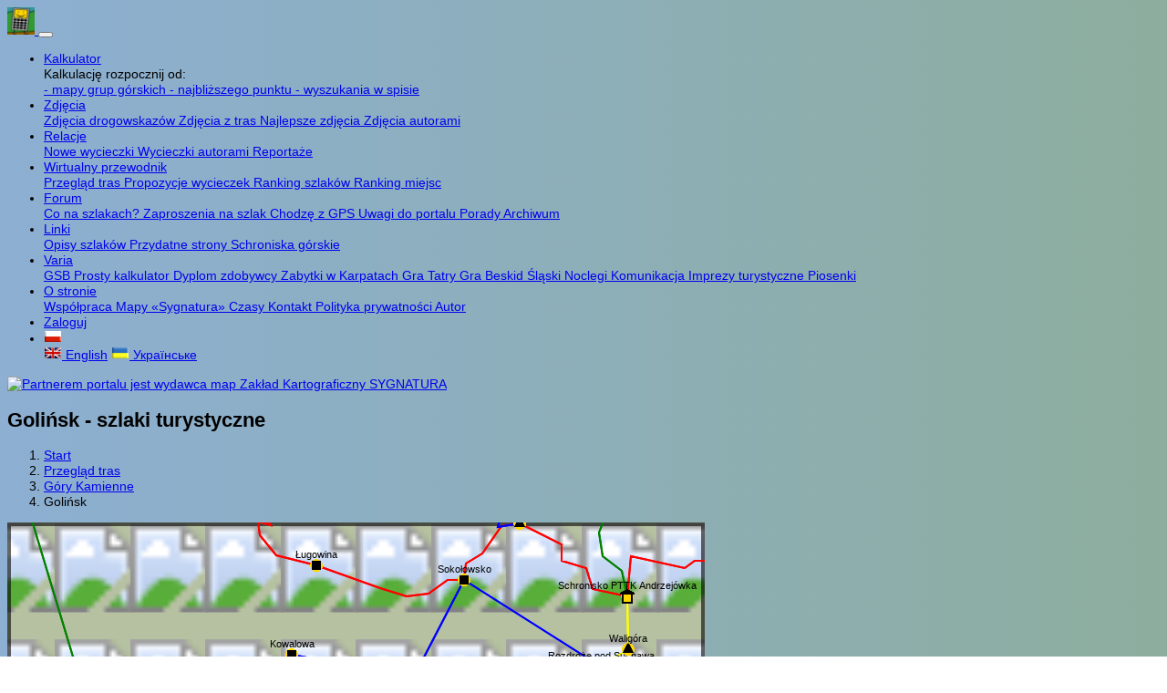

--- FILE ---
content_type: text/html
request_url: https://www.szlaki.net.pl/golinsk.php
body_size: 9741
content:
<!doctype HTML>
<html lang="pl-pl">
<head>
   <meta http-equiv="Content-Type" content="text/html;charset=UTF-8" >
   <title>Golińsk - szlaki turystyczne</title>
   <meta name="Description" content="Szlaki. Golińsk - Mieroszowskie Ściany. Golińsk - Średniak (cz. Obirka). Mieroszowskie Ściany - Golińsk." >
   <meta name="language" content="pl" >
<meta name="robots" content="index,follow" />   
   <meta property="fb:app_id" content="550282069522649" />
   <meta property="og:title" content="Szlaki - Golińsk - szlaki turystyczne" />
   <meta property="og:description" content="Szlaki. Golińsk - Mieroszowskie Ściany. Golińsk - Średniak (cz. Obirka). Mieroszowskie Ściany - Golińsk." />
   
   
   <meta property="og:type" content="place" />
   <meta property="place:location:latitude"  content="50.64212000" />
   <meta property="place:location:longitude" content="16.21357000" />
            
   <meta property="og:url" content="https://www.szlaki.net.pl/golinsk.php" />
   <meta property="og:image" content="https://szlaki.net.pl/obraz.jpg" />
   <meta property="og:site_name" content="szlaki.net.pl" />
   <meta property="og:locale" content="pl_PL" />
   
   <link rel="apple-touch-icon" sizes="180x180" href="/apple-touch-icon.png">
   <link rel="icon" type="image/png" sizes="32x32" href="/favicon-32x32.png">
   <link rel="icon" type="image/png" sizes="16x16" href="/favicon-16x16.png">
   <link rel="manifest" href="/site.webmanifest">
                
   <!--meta name='viewport' content='width=device-width, initial-scale=1'-->
   <meta name='viewport' content='width=device-width, initial-scale=1, maximum-scale=2, minimum-scale=1, user-scalable=yes'>
   
  <!-- Font Awesome -->
     

  <!-- Bootstrap core CSS -->
  <link href="https://www.szlaki.net.pl/css/bootstrap.min.css" rel="stylesheet">
  
    <!-- Bootstrap Select -->
    
  

  <!-- Material Design Bootstrap -->
   

<!-- Kod sledzacy Google dla Webmasterow -->
   <!--meta name="google-site-verification" content="dLpwD6LKweCNBxNTa8L7d1N7V2NZQdgiEJHHmfvv7s4" /-->

<!-- Kod sledzacy Google Analitics -->
<!--script>
  var _gaq = _gaq || [];
  _gaq.push(['_setAccount', 'UA-10628828-10']);
  _gaq.push(['_trackPageview']);
  (function() {
    var ga = document.createElement('script'); ga.type = 'text/javascript'; ga.async = true;
    ga.src = ('https:' == document.location.protocol ? 'https://ssl' : 'http://www') + '.google-analytics.com/ga.js';
    var s = document.getElementsByTagName('script')[0]; s.parentNode.insertBefore(ga, s);
  })();
</script-->

    

<script >
   document.cookie = 'szer_ekr=' + screen.width;
   document.cookie = 'wys_ekr=' + screen.height;
</script>  

     

<style>
  html,
  body,
  header,
  #intro {
    height: 100%;
  }
  #intro {
    background: url('https://www.szlaki.net.pl/foto/duze/')no-repeat center center fixed;
    -webkit-background-size: cover;
    -moz-background-size: cover;
    -o-background-size: cover;
    background-size: cover;
  }
body, input, select, textarea, button, table, .ui-btn, .popover-header 
{font-size: 0.9em;	line-height: 1.2; font-family: sans-serif /*{global-font-family}*/; }
.ui-btn-inline, text
{font-size: 0.75em;	line-height: 1.0; font-family: sans-serif /*{global-font-family}*/; }
.ui-body {margin:4px;}
.migotanie {color:yellow; font-weight:bold;}
.czerwony {fill:none;stroke:#FF0000;stroke-width:2;}
.czarny {fill:none;stroke:#000000;stroke-width:2;}
.zielony {fill:none;stroke:#008000;stroke-width:2;}
.niebieski {fill:none;stroke:#0000FF;stroke-width:2;}
.zolty {fill:none;stroke:#FFFF00;stroke-width:2;}
.droga {fill:none;stroke:#FFFFFF;stroke-width:2;}
#mapa {position: relative; top:0; left:0;}
.szlak {cursor:pointer;}
.punkt {cursor:pointer;}
.tu {cursor:pointer;}
.etap {cursor:pointer;}
.close {font-size: 28px; margin-top:-8px;}

@media print {
  .niedrukuj {display: none; }
//  table {width:100% !important; }
//  .table-responsive {width:100% !important; }
//  .container { width:100%;}
//  body {min-width:100%!important;}
}


body {
  /* fallback for old browsers */
  background: #478d9e;

  /* Chrome 10-25, Safari 5.1-6 */
  background: -webkit-linear-gradient(to right, rgba(27, 96, 166, 0.5), rgba(28, 93, 61, 0.5));

  /* W3C, IE 10+/ Edge, Firefox 16+, Chrome 26+, Opera 12+, Safari 7+ */
  background: linear-gradient(to right, rgba(27, 96, 166, 0.5), rgba(28, 93, 61, 0.5))
}

</style>        

<script async src='https://pagead2.googlesyndication.com/pagead/js/adsbygoogle.js?client=ca-pub-1317694197554122' crossorigin='anonymous'></script>


<script src="https://www.szlaki.net.pl/advertisement.js"></script>
<script>
if (document.getElementById("tester") == undefined)
//        {
//          document.write('<div class="alert alert-success alert-dismissible" role="alert"><button type="button" class="close" data-dismiss="alert"><span aria-hidden="true">&times;</span><span class="sr-only">Zamknij</span></button><strong>Dziękuję!</strong> Widzę, że nie używasz AdBlocka. To dobrze:) Reklamy są nieodłączną częścią darmowych stron i pozwalają autorom na ich rozwój. Jeśli doceniasz pracę innych, nie używaj AdBlocka na tych witrynach.</div>');
//        }
//        else
        {
          document.write('<div class="alert alert-danger text-center alert-dismissible" role="alert"><button type="button" class="close" data-dismiss="alert"><span aria-hidden="true">&times;</span><span class="sr-only">Zamknij</span></button><strong>Oj! niedobrze. Wygląda na to, że używasz AdBlocka. Reklamy są nieodłączną częścią darmowych stron i pozwalają autorom na ich rozwój. Jeśli to możliwe wyłącz AdBlocka dla tej strony. Dziękuję!</strong></div>');
        }
</script>


</head>

  
<body>



<!--nav class="navbar navbar-expand-lg  navbar-dark bg-primary fixed-top"--> 
<nav class="navbar navbar-expand-lg  navbar-dark bg-dark"> 
   <a class="navbar-brand" href="index.php" title="Start">
      <img src="https://www.szlaki.net.pl/grafika/kalkulator6.png" width="30" height="30" alt="">
   </a> 
   
   <button class="navbar-toggler" type="button" data-toggle="collapse" data-target="#navbarResponsive" aria-controls="navbarResponsive" aria-expanded="false" aria-label="Toggle navigation">
      <span class="navbar-toggler-icon"></span>
   </button>
       
   <div class="collapse navbar-collapse" id="navbarResponsive">
      <ul class="navbar-nav">
         
          <li class="nav-item dropdown active">
              <a class="nav-link dropdown-toggle" href="#" id="navbarDropdown1" role="button" data-toggle="dropdown" aria-haspopup="true" aria-expanded="false">
              Kalkulator              </a>
              <div class="dropdown-menu" aria-labelledby="navbarDropdown1">
                 <div class="dropdown-header">
                 Kalkulację rozpocznij od:                 </div>
                 <a class="dropdown-item" href="kalkulator.php">
                 - mapy grup górskich                 </a>
                 <a class="dropdown-item" href="lokalizacja.php">
                 - najbliższego punktu                 </a>
                 <a class="dropdown-item" href="punkt_startowy.php">
                 - wyszukania w spisie                 </a>
             </div>
         </li>  
         
        <li class="nav-item dropdown">
           <a class="nav-link dropdown-toggle" href="#" id="navbarDropdown2" role="button" data-toggle="dropdown" aria-haspopup="true" aria-expanded="false">
           Zdjęcia           </a>
           <div class="dropdown-menu" aria-labelledby="navbarDropdown2">
              <a class="dropdown-item" href="drogowskazy.php">
			  Zdjęcia drogowskazów			  </a>
              <a class="dropdown-item" href="trasy.php">
			  Zdjęcia z tras			  </a>
              <a class="dropdown-item" href="naj_foto.php">
			  Najlepsze zdjęcia			  </a>
              <a class="dropdown-item" href="zdjecia_autor.php">
			  Zdjęcia autorami			  </a>
         </div>
       </li>               
              
        <li class="nav-item dropdown">
           <a class="nav-link dropdown-toggle" href="#" id="navbarDropdown3" role="button" data-toggle="dropdown" aria-haspopup="true" aria-expanded="false">
           Relacje           </a>
           <div class="dropdown-menu" aria-labelledby="navbarDropdown3">    
             <a class="dropdown-item" href="wycieczki_nowe.php">
			 Nowe wycieczki			 </a>
             <a class="dropdown-item" href="wycieczki_autor.php">
			 Wycieczki autorami			 </a>
             <a class="dropdown-item" href="blogi_nowe.php">
			 Reportaże			 </a>
         </div>
       </li> 
    
        <li class="nav-item dropdown">
           <a class="nav-link dropdown-toggle" href="#" id="navbarDropdown4" role="button" data-toggle="dropdown" aria-haspopup="true" aria-expanded="false">
           Wirtualny przewodnik           </a>
           <div class="dropdown-menu" aria-labelledby="navbarDropdown4">  
            <a class="dropdown-item" href="przewodnik.php">
			Przegląd tras			</a>
            <a class="dropdown-item" href="propozycje.php">
			Propozycje wycieczek			</a>
            <a class="dropdown-item" href="popularne.php">
			Ranking szlaków			</a>
            <a class="dropdown-item" href="popularne_miejsca.php">
			Ranking miejsc			</a>
            <!--a class="dropdown-item" href="propozycje.php">Propozycje wycieczek</a-->
         </div><!-- dropdown-menu -->
      </li>    
    
    <li class="nav-item dropdown">
       <a class="nav-link dropdown-toggle" href="#" id="navbarDropdown5" role="button" data-toggle="dropdown" aria-haspopup="true" aria-expanded="false">
       Forum       </a>
       <div class="dropdown-menu" aria-labelledby="navbarDropdown5">   
         <a class="dropdown-item" href="forum_szlaki.php">
		 Co na szlakach?		 </a>
         <a class="dropdown-item" href="forum_zaproszenia.php">
		 Zaproszenia na szlak		 </a>
         <a class="dropdown-item" href="forum_gps.php">
		 Chodzę z GPS		 </a>
         <a class="dropdown-item" href="forum_uwagi.php">
		 Uwagi do portalu		 </a>
         <a class="dropdown-item" href="forum_porady.php">
		 Porady		 </a>
         <a class="dropdown-item" href="forum_archiwum.php">
		 Archiwum		 </a>
      </div><!-- dropdown-menu -->
   </li>
   
   <li class="nav-item dropdown">
       <a class="nav-link dropdown-toggle" href="#" id="navbarDropdown6" role="button" data-toggle="dropdown" aria-haspopup="true" aria-expanded="false">
       Linki       </a>
       <div class="dropdown-menu" aria-labelledby="navbarDropdown6">   
          <a class="dropdown-item" href="strony.php">
		  Opisy szlaków		  </a>
          <a class="dropdown-item" href="linki.php">
		  Przydatne strony		  </a>
          <a class="dropdown-item" href="mapy_szlakow.php">
		  Schroniska górskie		  </a>
      </div><!-- dropdown-menu -->
   </li>
   
   <li class="nav-item dropdown">
       <a class="nav-link dropdown-toggle" href="#" id="navbarDropdown7" role="button" data-toggle="dropdown" aria-haspopup="true" aria-expanded="false">
       Varia       </a>
       <div class="dropdown-menu" aria-labelledby="navbarDropdown7">
         <a class="dropdown-item" href="glowny_szlak_beskidzki.php">
		 GSB		 </a>
         <a class="dropdown-item" href="kalkulatorczasu.php">
		 Prosty kalkulator		 </a> 
         <a class="dropdown-item" href="dyplom.php">
		 Dyplom zdobywcy		 </a>
         <a class="dropdown-item" href="zabytki.php">
		 Zabytki w Karpatach		 </a>
         <a class="dropdown-item" href="gra_tatry.php">
		 Gra Tatry		 </a>
         <a class="dropdown-item" href="gra_beskid_slaski.php">
		 Gra Beskid Śląski		 </a>      
         <a class="dropdown-item" href="noclegi.php">
		 Noclegi		 </a>
         <a class="dropdown-item" href="komunikacja.php">
		 Komunikacja		 </a>
         <a class="dropdown-item" href="imprezy.php">
		 Imprezy turystyczne		 </a>
         <a class="dropdown-item" href="piosenki.php">
		 Piosenki		 </a>    
      </div><!-- dropdown-menu -->
   </li>
   
   <li class="nav-item dropdown">
       <a class="nav-link dropdown-toggle" href="#" id="navbarDropdown8" role="button" data-toggle="dropdown" aria-haspopup="true" aria-expanded="false">
       O stronie       </a>
       <div class="dropdown-menu" aria-labelledby="navbarDropdown8">      
         <a class="dropdown-item" href="wspolpraca.php">
		 Współpraca		 </a>
         <a class="dropdown-item" href="sygnatura.php">
		 Mapy «Sygnatura»		 </a>
         <!--a class="dropdown-item" href="koszulki.php">Koszulki z górami</a-->
         <!--a class="dropdown-item" href="koszulnik.php">Koszulki z własnym nadrukiem</a-->
		 <a class="dropdown-item" href="czasy.php">
		 Czasy		 </a>
         <a class="dropdown-item" href="kontakt.php">
		 Kontakt		 </a>
         <a class="dropdown-item" href="polityka.php">
		 Polityka prywatności		 </a>
         <a class="dropdown-item" href="autor.php">
		 Autor		 </a>
      </div><!-- dropdown-menu -->
   </li>
   
  
   <li class='nav-item'>
<a href='https://www.szlaki.net.pl/logowanie.php' class='nav-link'>Zaloguj</a>
</li>
	
    
	<li class="nav-item dropdown">
	<a class="nav-link dropdown-toggle" href="#" id="navbarDropdown10" role="button" data-toggle="dropdown" aria-haspopup="true" aria-expanded="false">
    <IMG src='https://www.szlaki.net.pl/flags/pl.gif' alt='Polski' title='Polski'></a>
<div class='dropdown-menu' aria-labelledby='navbarDropdown10'>
<a class='dropdown-item' href='/en/golinsk.php'><IMG src='flags/en.gif' alt='English' title='English' /> English</a>
<a class='dropdown-item' href='/uk/golinsk.php'><IMG src='flags/uk.gif' alt='Українське' title='Українське' /> Українське</a>
     
         
	   </div><!-- dropdown-menu -->
   </li>
 

   
   
    </ul>
   
   
   <a href='http://www.mapy.cc' target='_blank'><img src='https://www.szlaki.net.pl/sygnatura/sygnatura_logo_male.jpg' title='Partnerem portalu jest wydawca map Zakład Kartograficzny SYGNATURA' class='ml-1'></a>       
   
   </div><!-- dropdown -->

</nav><!-- navbar --> 


<div class="container bg-white">
<DIV class='row justify-content-md-center'>
<div class='bg-light mt-3 mx-3 btn-block animated heartBeat delay-2s rounded'>
<h2 class='h5 text-center mb-2 mt-2'>
Golińsk - szlaki turystyczne<i class=' ml-2'></i></h2>
</div>
<nav class='btn-block bg-white text-center' aria-label='breadcrumb'><ol class='breadcrumb bg-white text-center'>
<li class='breadcrumb-item'><a href='index.php'>Start</a></li>
<li class='breadcrumb-item'><a href='przewodnik.php'>Przegląd tras</a></li>
<li class='breadcrumb-item'><a href='przewodnik_gory_kamienne.php'>Góry Kamienne</a></li>
<li class='breadcrumb-item active' aria-current='page'>Golińsk</li>
</ol></nav>
</div>
<DIV class='row justify-content-md-center'>
</div></div> 
  
<a id="ma"></a>
<div class='container-fluid'>
   <DIV class="row mt-3">
      <DIV class="col-lg-auto">

   
   <!--DIV id='mapka' style='width:765px; height:856px;  background-color:#B6C1A2;' class="img-fluid"-->

<DIV data-role='content' style='width:100%;height:px; overflow:hidden;'>
<div id='draggable1' class='ui-widget-content'>
  
   
<svg id="mapa" xmlns="http://www.w3.org/2000/svg" version="1.1" xmlns:xlink="http://www.w3.org/1999/xlink" 
   style="width:765px; height:856px; background-color:#B6C1A2" > 

<image x='-30' y='-16' width='85.14' height='131.67' xlink:href='sygnatura_jpg1/x5045_y1600_039.jpg' />
<image x='52' y='-16' width='85.14' height='131.67' xlink:href='sygnatura_jpg1/x5045_y1600_040.jpg' />
<image x='135' y='-16' width='85.14' height='131.67' xlink:href='sygnatura_jpg1/x5045_y1610_031.jpg' />
<image x='217' y='-16' width='85.14' height='131.67' xlink:href='sygnatura_jpg1/x5045_y1610_032.jpg' />
<image x='300' y='-16' width='85.14' height='131.67' xlink:href='sygnatura_jpg1/x5045_y1610_033.jpg' />
<image x='382' y='-16' width='85.14' height='131.67' xlink:href='sygnatura_jpg1/x5045_y1610_034.jpg' />
<image x='465' y='-16' width='85.14' height='131.67' xlink:href='sygnatura_jpg1/x5045_y1610_035.jpg' />
<image x='547' y='-16' width='85.14' height='131.67' xlink:href='sygnatura_jpg1/x5045_y1610_036.jpg' />
<image x='630' y='-16' width='85.14' height='131.67' xlink:href='sygnatura_jpg1/x5045_y1610_037.jpg' />
<image x='712' y='-16' width='85.14' height='131.67' xlink:href='sygnatura_jpg1/x5045_y1610_038.jpg' />
<image x='-30' y='111' width='85.14' height='131.67' xlink:href='sygnatura_jpg1/x5045_y1600_049.jpg' />
<image x='52' y='111' width='85.14' height='131.67' xlink:href='sygnatura_jpg1/x5045_y1600_050.jpg' />
<image x='135' y='111' width='85.14' height='131.67' xlink:href='sygnatura_jpg1/x5045_y1610_041.jpg' />
<image x='217' y='111' width='85.14' height='131.67' xlink:href='sygnatura_jpg1/x5045_y1610_042.jpg' />
<image x='300' y='111' width='85.14' height='131.67' xlink:href='sygnatura_jpg1/x5045_y1610_043.jpg' />
<image x='382' y='111' width='85.14' height='131.67' xlink:href='sygnatura_jpg1/x5045_y1610_044.jpg' />
<image x='465' y='111' width='85.14' height='131.67' xlink:href='sygnatura_jpg1/x5045_y1610_045.jpg' />
<image x='547' y='111' width='85.14' height='131.67' xlink:href='sygnatura_jpg1/x5045_y1610_046.jpg' />
<image x='630' y='111' width='85.14' height='131.67' xlink:href='sygnatura_jpg1/x5045_y1610_047.jpg' />
<image x='712' y='111' width='85.14' height='131.67' xlink:href='sygnatura_jpg1/x5045_y1610_048.jpg' />
<image x='-30' y='239' width='85.14' height='131.67' xlink:href='sygnatura_jpg1/x5040_y1600_009.jpg' />
<image x='52' y='239' width='85.14' height='131.67' xlink:href='sygnatura_jpg1/x5040_y1600_010.jpg' />
<image x='135' y='239' width='85.14' height='131.67' xlink:href='sygnatura_jpg1/x5040_y1610_001.jpg' />
<image x='217' y='239' width='85.14' height='131.67' xlink:href='sygnatura_jpg1/x5040_y1610_002.jpg' />
<image x='300' y='239' width='85.14' height='131.67' xlink:href='sygnatura_jpg1/x5040_y1610_003.jpg' />
<image x='382' y='239' width='85.14' height='131.67' xlink:href='sygnatura_jpg1/x5040_y1610_004.jpg' />
<image x='465' y='239' width='85.14' height='131.67' xlink:href='sygnatura_jpg1/x5040_y1610_005.jpg' />
<image x='547' y='239' width='85.14' height='131.67' xlink:href='sygnatura_jpg1/x5040_y1610_006.jpg' />
<image x='630' y='239' width='85.14' height='131.67' xlink:href='sygnatura_jpg1/x5040_y1610_007.jpg' />
<image x='712' y='239' width='85.14' height='131.67' xlink:href='sygnatura_jpg1/x5040_y1610_008.jpg' />
<image x='-30' y='367' width='85.14' height='131.67' xlink:href='sygnatura_jpg1/x5040_y1600_019.jpg' />
<image x='52' y='367' width='85.14' height='131.67' xlink:href='sygnatura_jpg1/x5040_y1600_020.jpg' />
<image x='135' y='367' width='85.14' height='131.67' xlink:href='sygnatura_jpg1/x5040_y1610_011.jpg' />
<image x='217' y='367' width='85.14' height='131.67' xlink:href='sygnatura_jpg1/x5040_y1610_012.jpg' />
<image x='300' y='367' width='85.14' height='131.67' xlink:href='sygnatura_jpg1/x5040_y1610_013.jpg' />
<image x='382' y='367' width='85.14' height='131.67' xlink:href='sygnatura_jpg1/x5040_y1610_014.jpg' />
<image x='465' y='367' width='85.14' height='131.67' xlink:href='sygnatura_jpg1/x5040_y1610_015.jpg' />
<image x='547' y='367' width='85.14' height='131.67' xlink:href='sygnatura_jpg1/x5040_y1610_016.jpg' />
<image x='630' y='367' width='85.14' height='131.67' xlink:href='sygnatura_jpg1/x5040_y1610_017.jpg' />
<image x='712' y='367' width='85.14' height='131.67' xlink:href='sygnatura_jpg1/x5040_y1610_018.jpg' />
<image x='-30' y='495' width='85.14' height='131.67' xlink:href='sygnatura_jpg1/x5040_y1600_029.jpg' />
<image x='52' y='495' width='85.14' height='131.67' xlink:href='sygnatura_jpg1/x5040_y1600_030.jpg' />
<image x='135' y='495' width='85.14' height='131.67' xlink:href='sygnatura_jpg1/x5040_y1610_021.jpg' />
<image x='217' y='495' width='85.14' height='131.67' xlink:href='sygnatura_jpg1/x5040_y1610_022.jpg' />
<image x='300' y='495' width='85.14' height='131.67' xlink:href='sygnatura_jpg1/x5040_y1610_023.jpg' />
<image x='382' y='495' width='85.14' height='131.67' xlink:href='sygnatura_jpg1/x5040_y1610_024.jpg' />
<image x='465' y='495' width='85.14' height='131.67' xlink:href='sygnatura_jpg1/x5040_y1610_025.jpg' />
<image x='547' y='495' width='85.14' height='131.67' xlink:href='sygnatura_jpg1/x5040_y1610_026.jpg' />
<image x='630' y='495' width='85.14' height='131.67' xlink:href='sygnatura_jpg1/x5040_y1610_027.jpg' />
<image x='712' y='495' width='85.14' height='131.67' xlink:href='sygnatura_jpg1/x5040_y1610_028.jpg' />
<image x='-30' y='623' width='85.14' height='131.67' xlink:href='sygnatura_jpg1/x5040_y1600_039.jpg' />
<image x='52' y='623' width='85.14' height='131.67' xlink:href='sygnatura_jpg1/x5040_y1600_040.jpg' />
<image x='135' y='623' width='85.14' height='131.67' xlink:href='sygnatura_jpg1/x5040_y1610_031.jpg' />
<image x='217' y='623' width='85.14' height='131.67' xlink:href='sygnatura_jpg1/x5040_y1610_032.jpg' />
<image x='300' y='623' width='85.14' height='131.67' xlink:href='sygnatura_jpg1/x5040_y1610_033.jpg' />
<image x='382' y='623' width='85.14' height='131.67' xlink:href='sygnatura_jpg1/x5040_y1610_034.jpg' />
<image x='465' y='623' width='85.14' height='131.67' xlink:href='sygnatura_jpg1/x5040_y1610_035.jpg' />
<image x='547' y='623' width='85.14' height='131.67' xlink:href='sygnatura_jpg1/x5040_y1610_036.jpg' />
<image x='630' y='623' width='85.14' height='131.67' xlink:href='sygnatura_jpg1/x5040_y1610_037.jpg' />
<image x='712' y='623' width='85.14' height='131.67' xlink:href='sygnatura_jpg1/x5040_y1610_038.jpg' />
<image x='-30' y='751' width='85.14' height='131.67' xlink:href='sygnatura_jpg1/x5040_y1600_049.jpg' />
<image x='52' y='751' width='85.14' height='131.67' xlink:href='sygnatura_jpg1/x5040_y1600_050.jpg' />
<image x='135' y='751' width='85.14' height='131.67' xlink:href='sygnatura_jpg1/x5040_y1610_041.jpg' />
<image x='217' y='751' width='85.14' height='131.67' xlink:href='sygnatura_jpg1/x5040_y1610_042.jpg' />
<image x='300' y='751' width='85.14' height='131.67' xlink:href='sygnatura_jpg1/x5040_y1610_043.jpg' />
<image x='382' y='751' width='85.14' height='131.67' xlink:href='sygnatura_jpg1/x5040_y1610_044.jpg' />
<image x='465' y='751' width='85.14' height='131.67' xlink:href='sygnatura_jpg1/x5040_y1610_045.jpg' />
<image x='547' y='751' width='85.14' height='131.67' xlink:href='sygnatura_jpg1/x5040_y1610_046.jpg' />
<image x='630' y='751' width='85.14' height='131.67' xlink:href='sygnatura_jpg1/x5040_y1610_047.jpg' />
<image x='712' y='751' width='85.14' height='131.67' xlink:href='sygnatura_jpg1/x5040_y1610_048.jpg' />
<rect width='765' height='856' style='fill:rgb(0,0,0); stroke-width:8; stroke:rgb(0,0,0); fill-opacity:0.0; stroke-opacity:0.6;'/><circle cx='367' cy='428' r='40'  fill='white' fill-opacity='0.6' /><polyline id='granica0' stroke-dasharray='15,7' points='3235,4131 3221,4148 3202,4178 3178,4194 3186,4220 3183,4240 3107,4278 3076,4308 3046,4326 3027,4314 3000,4320 2978,4364 2951,4402 2940,4431 2917,4457 2908,4512 2889,4533 2891,4546 2875,4565 2828,4588 2799,4612 2722,4597 2667,4557 2599,4539 2510,4499 2447,4498 2439,4471 2427,4463 2407,4427 2379,4419 2348,4391 2344,4342 2301,4325 2273,4289 2254,4275 2229,4278 2182,4260 2183,4253 2204,4235 2185,4213 2207,4186 2168,4157 2172,4145 2128,4126 2087,4100 2081,4065 2070,4044 2073,4017 2099,3980 2083,3941 2067,3935 2075,3919 2067,3876 2053,3851 2064,3821 2062,3794 2087,3774 2068,3717 2048,3706 2069,3666 2033,3635 2022,3592 1997,3578 1967,3520 1927,3532 1866,3489 1846,3454 1854,3424 1828,3417 1816,3390 1822,3374 1801,3355 1772,3361 1738,3332 1717,3277 1696,3274 1685,3229 1617,3151 1622,3120 1592,3075 1561,3048 1527,3014 1505,2951 1475,2922 1468,2889 1439,2862 1340,2866 1318,2898 1288,2904 1255,2873 1236,2870 1199,2816 1168,2729 1103,2683 1096,2638 1119,2612 1118,2568 1129,2539 1108,2509 1114,2486 1105,2455 1078,2440 1056,2450 1036,2436 992,2457 914,2424 881,2438 837,2415 792,2432 762,2500 728,2533 690,2535 680,2467 637,2446 624,2415 633,2386 607,2330 552,2335 533,2313 536,2296 558,2286 566,2262 560,2238 505,2210 487,2177 410,2223 406,2233 373,2217 352,2200 356,2177 370,2172 349,2078 321,2058 291,2064 277,2036 293,2019 294,1965 362,1890 402,1891 403,1931 418,1963 457,1952 470,1912 452,1894 448,1873 403,1842 421,1820 478,1822 474,1797 457,1777 490,1779 514,1800 574,1765 540,1721 564,1700 589,1670 620,1671 639,1702 667,1695 644,1673 640,1647 649,1645 646,1639 654,1635 665,1639 664,1651 714,1671 737,1662 766,1676 792,1630 802,1599 796,1582 816,1586 845,1575 856,1560 853,1538 840,1520 848,1494 846,1475 891,1457 961,1495 963,1518 1019,1547 1034,1524 1049,1532 1089,1510 1124,1466 1163,1388 1222,1362 1297,1287 1227,1195 1342,1151 1331,1050 1306,1012 1312,985 1382,991 1510,908 1505,854 1447,762 1384,685 1354,673 1303,611 1263,607 1228,569 1192,520 1180,485 1185,470 1158,471 1114,406 1117,392 1101,379 1074,391 1047,381 1040,348 1013,314 1008,279 904,240 862,256 855,274 818,296 792,283 764,291 705,279 695,227 640,234 620,226 587,235 528,209 514,214 474,201 455,221 434,271 426,319 406,356 401,469 383,500 322,505 238,541 197,529 201,492 153,408 45,343 0,361 -26,321 -59,309 -68,287 -116,289 -132,302 -142,283 -167,276 -178,265 -191,273 -208,326 -219,345 -253,348 -262,379 -291,398 -310,421 -356,444 -413,668 -478,640 -570,758 -593,749 -606,731 -612,706 -636,698 -648,713 -746,664 -759,637 -699,576 -648,557 -616,531 -581,519 -615,492 -648,483 -664,423 -686,406 -665,377 -673,360 -668,312 -688,266 -700,226 -696,194 -723,187 -741,143 -734,114 -772,86 -853,47 -907,48 -975,83 -1031,91 -1057,132 -1090,103 -1100,115 -1229,166 -1259,173 -1262,206 -1379,177 -1365,129 -1387,69 -1395,9 -1420,-28 -1433,-86 -1442,-86 -1534,-205 -1522,-265 -1530,-287 -1523,-345 -1582,-399 -1599,-442 -1632,-438 -1685,-420 -1720,-422 -1730,-387 -1736,-377 -1786,-340 -1830,-345 -1843,-353 -1871,-354 -1890,-347 -1930,-327 -1937,-326 -1980,-295 -2004,-295 -2031,-317 -2060,-322 -2083,-315 -2103,-304 -2118,-307 -2147,-302 -2197,-321 -2231,-345 -2233,-360 -2259,-422 -2288,-440 -2341,-453 -2378,-476 -2430,-473 -2444,-483 -2465,-483 ' style='fill:none;stroke:#000000;stroke-width:8; stroke-opacity: 0.2;' /><polyline id='granica1' stroke-dasharray='15,7' points='' style='fill:none;stroke:#000000;stroke-width:8; stroke-opacity: 0.2;' /><polyline id='granica2' stroke-dasharray='15,7' points='' style='fill:none;stroke:#000000;stroke-width:8; stroke-opacity: 0.2;' /><polyline id='granica3' stroke-dasharray='15,7' points='' style='fill:none;stroke:#000000;stroke-width:8; stroke-opacity: 0.2;' /><polyline id='granica4' stroke-dasharray='15,7' points='' style='fill:none;stroke:#000000;stroke-width:8; stroke-opacity: 0.2;' /><polyline id='granica5' stroke-dasharray='15,7' points='' style='fill:none;stroke:#000000;stroke-width:8; stroke-opacity: 0.2;' /><polyline id='granica6' stroke-dasharray='15,7' points='' style='fill:none;stroke:#000000;stroke-width:8; stroke-opacity: 0.2;' /><polyline id='c243648' points='257,-51 289,3 275,-1 277,14 295,36 339,47' class='czerwony' /><polyline id='c243649' points='339,47 295,36 277,14 275,-1 289,3 257,-51' class='czerwony' /><polyline id='c243650' points='339,47 409,72 438,81 462,78 483,63 501,63' class='czerwony' /><polyline id='c243651' points='501,63 483,63 462,78 438,81 409,72 339,47' class='czerwony' /><polyline id='c243652' points='501,63 503,45 521,34 542,4 562,1' class='czerwony' /><polyline id='c243653' points='562,1 542,4 521,34 503,45 501,63' class='czerwony' /><polyline id='c243654' points='562,1 608,24 608,42 635,50 642,73 680,81' class='czerwony' /><polyline id='c243655' points='680,81 642,73 635,50 608,42 608,24 562,1' class='czerwony' /><polyline id='c243656' points='680,81 684,37 743,50 754,42 814,42 843,50 853,65 867,19' class='czerwony' /><polyline id='c243657' points='867,19 853,65 843,50 814,42 754,42 743,50 684,37 680,81' class='czerwony' /><polyline id='c244020' points='-177,263 0,210' class='zielony' /><polyline id='c244021' points='0,210 -177,263' class='zielony' /><polyline id='c244022' points='0,210 2,271 22,266 21,322 38,338' class='zielony' /><polyline id='c244023' points='38,338 21,322 22,266 2,271 0,210' class='zielony' /><polyline id='c244024' points='38,338 157,406' class='zielony' /><polyline id='c244025' points='157,406 38,338' class='zielony' /><polyline id='c244870' points='820,296 694,227' class='zielony' /><polyline id='c244871' points='694,227 820,296' class='zielony' /><polyline id='c244872' points='694,227 516,213' class='zielony' /><polyline id='c244873' points='516,213 694,227' class='zielony' /><polyline id='c244874' points='516,213 475,199' class='zielony' /><polyline id='c244875' points='475,199 516,213' class='zielony' /><polyline id='c244876' points='475,199 367,428' class='zielony' /><polyline id='c244877' points='367,428 475,199' class='zielony' /><polyline id='c244878' points='367,428 157,406' class='zielony' /><polyline id='c244879' points='157,406 367,428' class='zielony' /><polyline id='c244880' points='699,-71 675,-21 657,-9 649,11 653,37 674,53 680,81' class='zielony' /><polyline id='c244881' points='680,81 674,53 653,37 649,11 657,-9 675,-21 699,-71' class='zielony' /><polyline id='c244882' points='680,81 681,139' class='zolty' /><polyline id='c244883' points='681,139 680,81' class='zolty' /><polyline id='c244884' points='681,139 651,158' class='zolty' /><polyline id='c244885' points='651,158 681,139' class='zolty' /><polyline id='c244886' points='501,63 651,158' class='niebieski' /><polyline id='c244887' points='651,158 501,63' class='niebieski' /><polyline id='c244888' points='501,63 446,169' class='niebieski' /><polyline id='c244889' points='446,169 501,63' class='niebieski' /><polyline id='c244890' points='312,145 446,169' class='niebieski' /><polyline id='c244891' points='446,169 312,145' class='niebieski' /><polyline id='c244892' points='244,245 312,145' class='niebieski' /><polyline id='c244893' points='312,145 244,245' class='niebieski' /><polyline id='c244894' points='244,245 38,338' class='czerwony' /><polyline id='c244895' points='38,338 244,245' class='czerwony' /><polyline id='c244896' points='87,197 244,245' class='niebieski' /><polyline id='c244897' points='244,245 87,197' class='niebieski' /><polyline id='c244898' points='87,197 0,210' class='niebieski' /><polyline id='c244899' points='0,210 87,197' class='niebieski' /><polyline id='c244900' points='0,210 -112,151' class='niebieski' /><polyline id='c244901' points='-112,151 0,210' class='niebieski' /><polyline id='c244910' points='25,-9 87,197' class='zielony' /><polyline id='c244911' points='87,197 25,-9' class='zielony' /><polyline id='c245778' points='532,-129 533,-107 556,-60 567,-59 563,-30 542,-10 538,5 562,1' class='niebieski' /><polyline id='c245779' points='562,1 538,5 542,-10 563,-30 567,-59 556,-60 533,-107 532,-129' class='niebieski' /><text x="562" y="-7" fill="black" font-family="Verdana" font-size="9px" text-anchor="middle">Bukowiec</text><image x="546" y="-15" width="32" height="32" xlink:href="znaki/s_zolt.png" /><text x="446" y="161" fill="black" font-family="Verdana" font-size="9px" text-anchor="middle">Garbatka</text><image x="430" y="153" width="32" height="32" xlink:href="znaki/s_zolt.png" /><text x="367" y="420" fill="black" font-family="Verdana" font-size="9px" text-anchor="middle">Golińsk</text><image x="351" y="412" width="32" height="32" xlink:href="znaki/m_zolt.png" /><text x="694" y="219" fill="black" font-family="Verdana" font-size="9px" text-anchor="middle">Granicznik</text><image x="678" y="211" width="32" height="32" xlink:href="znaki/s_zolt.png" /><text x="312" y="137" fill="black" font-family="Verdana" font-size="9px" text-anchor="middle">Kowalowa</text><image x="296" y="129" width="32" height="32" xlink:href="znaki/m_zolt.png" /><text x="0" y="202" fill="black" font-family="Verdana" font-size="9px" text-anchor="middle">Łączna</text><image x="-16" y="194" width="32" height="32" xlink:href="znaki/m_ziel.png" /><text x="38" y="330" fill="black" font-family="Verdana" font-size="9px" text-anchor="middle">Łączna TPG</text><image x="22" y="322" width="32" height="32" xlink:href="znaki/i_ziel.png" /><text x="339" y="39" fill="black" font-family="Verdana" font-size="9px" text-anchor="middle">Ługowina</text><image x="323" y="31" width="32" height="32" xlink:href="znaki/m_zolt.png" /><text x="157" y="398" fill="black" font-family="Verdana" font-size="9px" text-anchor="middle">Mieroszowskie Ściany</text><image x="141" y="390" width="32" height="32" xlink:href="znaki/s_ziel.png" /><text x="244" y="237" fill="black" font-family="Verdana" font-size="9px" text-anchor="middle">Mieroszów</text><image x="228" y="229" width="32" height="32" xlink:href="znaki/m_zolt.png" /><text x="516" y="205" fill="black" font-family="Verdana" font-size="9px" text-anchor="middle">Przełęcz pod Średniakiem (cz. Homole)</text><image x="500" y="197" width="32" height="32" xlink:href="znaki/p_zolt.png" /><text x="651" y="150" fill="black" font-family="Verdana" font-size="9px" text-anchor="middle">Rozdroże pod Suchawą</text><image x="635" y="142" width="32" height="32" xlink:href="znaki/i_zolt.png" /><text x="87" y="189" fill="black" font-family="Verdana" font-size="9px" text-anchor="middle">Różana</text><image x="71" y="181" width="32" height="32" xlink:href="znaki/m_zolt.png" /><text x="706" y="272" fill="black" font-family="Verdana" font-size="9px" text-anchor="middle">Ruprechticki Szpiczak</text><image x="690" y="264" width="32" height="32" xlink:href="znaki/i_prze.png" /><text x="680" y="73" fill="black" font-family="Verdana" font-size="9px" text-anchor="middle">Schronisko PTTK Andrzejówka</text><image x="664" y="65" width="32" height="32" xlink:href="znaki/d_zolt.png" /><text x="501" y="55" fill="black" font-family="Verdana" font-size="9px" text-anchor="middle">Sokołowsko</text><image x="485" y="47" width="32" height="32" xlink:href="znaki/m_zolt.png" /><text x="475" y="191" fill="black" font-family="Verdana" font-size="9px" text-anchor="middle">Średniak (cz. Obirka)</text><image x="459" y="183" width="32" height="32" xlink:href="znaki/s_zolt.png" /><text x="681" y="131" fill="black" font-family="Verdana" font-size="9px" text-anchor="middle">Waligóra</text><image x="665" y="123" width="32" height="32" xlink:href="znaki/s_zolt.png" />      
</svg>
</div></div>       

   </div><!-- col -->
   
   <div class="col">
   
   
   
   <div class='card my-2'>
   <div class='card-body'>
      
<p class='card-text'>Poniżej można zapoznać się z opisami szlaków, których celem, początkiem lub pośrednim punktem jest Golińsk. Lista zawiera opisową nazwę szlaku, kolory poszczególnych fragmentów szlaku oraz czas przejścia.</p><p class='card-text'> Jeżeli chcesz zaplanować wycieczkę w oparciu o przedstawione propozycje, to klikając w nazwę przejdź do opisu wybranego szlaku i wybierz znajdujący się na końcu opisu przycisk 'Do kalkulatora szlaków'.</p><p class='card-text'> Gdy poniżej nie znajdziesz interesujacego Cię szlaku, to przejdź do 'Kalkulatora szlaków' wybierając ten przycisk:</p><a href='start.php?start_nr_wyb=29043' class='btn btn-success btn-inline btn-sm'>Kalkulator szlaków - Golińsk</a>

</div><!-- card-body -->
</div><!-- card --> 

   <!--div class='card mb-4 mt-4'>
   <a class="btn  p-0" href="https://www.koszulnik.pl" target="_blanc" data-ajax="false">
   <IMG src="linki/koszulnik.png" title="Koszulki z własnym nadrukiem" alt="Koszulki z własnym nadrukiem" style="width:100%">
   </a>
   </div-->
<H4 class='alert alert-success h5 mb-0'>Wykaz wszystkich szlaków bezpośrednich</H4><div class='accordion w-100' id='acc2'>
<div class='card'>
<button class='btn btn-link p-0 text-dark' type='button' data-toggle='collapse'  data-target='#odp21' aria-controls='odp21' onclick="$('polyline[id!=granica]').css('stroke-width','2'); $('#c244879').css('stroke-width','8');">
<p class='card-header text-left'>1. Mieroszowskie Ściany (665 m) <IMG SRC='grafika/zielony.png' alt='Golińsk szlaki: Szlak turystyczny zielony' title='Golińsk szlaki: Szlak turystyczny zielony' > <b>Golińsk</b> (460 m)&nbsp;&nbsp;<span class='badge badge-pill badge-success' >1 godz. 23 min.</span>&nbsp;&nbsp;<span class='badge badge-pill badge-info' >5.5 km</span></p></button><div id='odp21' class='collapse' aria-labelledby='pyt1' data-parent='#acc2'>
<div class='card-body bg-light'>
<div>Czas przejścia: 1 godz. 23 min. | Długość odcinka:5.5 km | Suma podejść:0 m | Śr. nachylenie:0.0% |Suma zejść:205 m | Śr. nachylenie w zejściu: 3.7% | Śr. prędkość: 4.0 km/h</div>
<div class='w-100 d-inline-block bg-light my-1'></DIV><div class='w-100 d-inline-block'><a href='sesja.php?id%5B%5D=244879' class='btn btn-sm btn-success'>Do kalkulatora szlaków</a>
</div></div></div></div><div class='card'>
<button class='btn btn-link p-0 text-dark' type='button' data-toggle='collapse'  data-target='#odp22' aria-controls='odp22' onclick="$('polyline[id!=granica]').css('stroke-width','2'); $('#c244876').css('stroke-width','8');">
<p class='card-header text-left'>2. Średniak (cz. Obirka) (781 m) <IMG SRC='grafika/zielony.png' alt='Golińsk szlaki: Szlak turystyczny zielony' title='Golińsk szlaki: Szlak turystyczny zielony' > <b>Golińsk</b> (460 m)&nbsp;&nbsp;<span class='badge badge-pill badge-success' >1 godz. 11 min.</span>&nbsp;&nbsp;<span class='badge badge-pill badge-info' >4.7 km</span></p></button><div id='odp22' class='collapse' aria-labelledby='pyt2' data-parent='#acc2'>
<div class='card-body bg-light'>
<div>Czas przejścia: 1 godz. 11 min. | Długość odcinka:4.7 km | Suma podejść:0 m | Śr. nachylenie:0.0% |Suma zejść:321 m | Śr. nachylenie w zejściu: 6.8% | Śr. prędkość: 4.0 km/h</div>
<div class='w-100 d-inline-block bg-light my-1'></DIV><div class='w-100 d-inline-block'><a href='sesja.php?id%5B%5D=244876' class='btn btn-sm btn-success'>Do kalkulatora szlaków</a>
</div></div></div></div><div class='card'>
<button class='btn btn-link p-0 text-dark' type='button' data-toggle='collapse'  data-target='#odp23' aria-controls='odp23' onclick="$('polyline[id!=granica]').css('stroke-width','2'); $('#c244878').css('stroke-width','8');">
<p class='card-header text-left'>3. <b>Golińsk</b> (460 m) <IMG SRC='grafika/zielony.png' alt='Golińsk szlaki: Szlak turystyczny zielony' title='Golińsk szlaki: Szlak turystyczny zielony' > Mieroszowskie Ściany (665 m)&nbsp;&nbsp;<span class='badge badge-pill badge-success' >1 godz. 44 min.</span>&nbsp;&nbsp;<span class='badge badge-pill badge-info' >5.5 km</span></p></button><div id='odp23' class='collapse' aria-labelledby='pyt3' data-parent='#acc2'>
<div class='card-body bg-light'>
<div>Czas przejścia: 1 godz. 44 min. | Długość odcinka:5.5 km | Suma podejść:205 m | Śr. nachylenie:3.7% |Suma zejść:0 m | Śr. nachylenie w zejściu: 0.0% | Śr. prędkość: 3.2 km/h</div>
<div class='w-100 d-inline-block bg-light my-1'></DIV><div class='w-100 d-inline-block'><a href='sesja.php?id%5B%5D=244878' class='btn btn-sm btn-success'>Do kalkulatora szlaków</a>
</div></div></div></div><div class='card'>
<button class='btn btn-link p-0 text-dark' type='button' data-toggle='collapse'  data-target='#odp24' aria-controls='odp24' onclick="$('polyline[id!=granica]').css('stroke-width','2'); $('#c244877').css('stroke-width','8');">
<p class='card-header text-left'>4. <b>Golińsk</b> (460 m) <IMG SRC='grafika/zielony.png' alt='Golińsk szlaki: Szlak turystyczny zielony' title='Golińsk szlaki: Szlak turystyczny zielony' > Średniak (cz. Obirka) (781 m)&nbsp;&nbsp;<span class='badge badge-pill badge-success' >1 godz. 43 min.</span>&nbsp;&nbsp;<span class='badge badge-pill badge-info' >4.7 km</span></p></button><div id='odp24' class='collapse' aria-labelledby='pyt4' data-parent='#acc2'>
<div class='card-body bg-light'>
<div>Czas przejścia: 1 godz. 43 min. | Długość odcinka:4.7 km | Suma podejść:321 m | Śr. nachylenie:6.8% |Suma zejść:0 m | Śr. nachylenie w zejściu: 0.0% | Śr. prędkość: 2.7 km/h</div>
<div class='w-100 d-inline-block bg-light my-1'></DIV><div class='w-100 d-inline-block'><a href='sesja.php?id%5B%5D=244877' class='btn btn-sm btn-success'>Do kalkulatora szlaków</a>
</div></div></div></div></div>

    </div><!-- col -->
    </div><!-- row -->



<div class='row'><DIV class='col-lg-12'></DIV></DIV>
</div><!-- container -->
</div>
</div>
<!--/section>
</div>
</main-->  
<!-- SCRIPTS -->
  <!-- JQuery -->
  <script src="https://www.szlaki.net.pl/js/jquery-3.3.1.min.js"></script>


  
  <!-- Bootstrap core JavaScript -->
  <script async src="https://www.szlaki.net.pl/js/bootstrap.min.js" ></script>
  
<link href="photoswipe/photoswipe.css" type="text/css" rel="stylesheet" />
<script src="photoswipe/lib/klass.min.js"></script>
<script src="photoswipe/code.photoswipe-3.0.5.min.js"></script>
<script>
 (function(window, $, PhotoSwipe)
 {
  $(document).ready(function()
  {
   $(".gallery a").photoSwipe(
   {
    captionAndToolbarAutoHideDelay: "0",
    enableMouseWheel: false,
    enableKeyboard: false
   });
  });
 }(window, window.jQuery, window.Code.PhotoSwipe));
</script>


</BODY>
</HTML>



--- FILE ---
content_type: text/html; charset=utf-8
request_url: https://www.google.com/recaptcha/api2/aframe
body_size: 268
content:
<!DOCTYPE HTML><html><head><meta http-equiv="content-type" content="text/html; charset=UTF-8"></head><body><script nonce="rcdPAxJXJfGdKGHYSP0w0w">/** Anti-fraud and anti-abuse applications only. See google.com/recaptcha */ try{var clients={'sodar':'https://pagead2.googlesyndication.com/pagead/sodar?'};window.addEventListener("message",function(a){try{if(a.source===window.parent){var b=JSON.parse(a.data);var c=clients[b['id']];if(c){var d=document.createElement('img');d.src=c+b['params']+'&rc='+(localStorage.getItem("rc::a")?sessionStorage.getItem("rc::b"):"");window.document.body.appendChild(d);sessionStorage.setItem("rc::e",parseInt(sessionStorage.getItem("rc::e")||0)+1);localStorage.setItem("rc::h",'1768806805954');}}}catch(b){}});window.parent.postMessage("_grecaptcha_ready", "*");}catch(b){}</script></body></html>